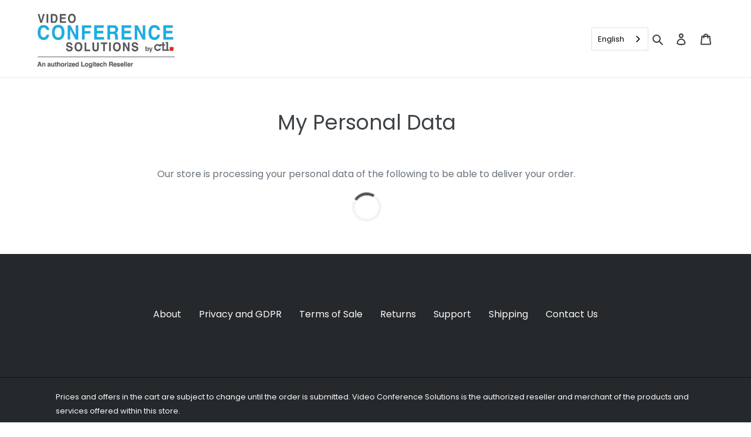

--- FILE ---
content_type: text/javascript
request_url: https://eu.videoconferencesolutions.net/cdn/shop/t/1/assets/tms.js?v=84325906560249558091586375431
body_size: 7627
content:
!function(e){var t={};function o(n){if(t[n])return t[n].exports;var i=t[n]={i:n,l:!1,exports:{}};return e[n].call(i.exports,i,i.exports,o),i.l=!0,i.exports}o.m=e,o.c=t,o.d=function(e,t,n){o.o(e,t)||Object.defineProperty(e,t,{enumerable:!0,get:n})},o.r=function(e){"undefined"!=typeof Symbol&&Symbol.toStringTag&&Object.defineProperty(e,Symbol.toStringTag,{value:"Module"}),Object.defineProperty(e,"__esModule",{value:!0})},o.t=function(e,t){if(1&t&&(e=o(e)),8&t)return e;if(4&t&&"object"==typeof e&&e&&e.__esModule)return e;var n=Object.create(null);if(o.r(n),Object.defineProperty(n,"default",{enumerable:!0,value:e}),2&t&&"string"!=typeof e)for(var i in e)o.d(n,i,function(t){return e[t]}.bind(null,i));return n},o.n=function(e){var t=e&&e.__esModule?function(){return e.default}:function(){return e};return o.d(t,"a",t),t},o.o=function(e,t){return Object.prototype.hasOwnProperty.call(e,t)},o.p="",o(o.s=9)}([function(e,t,o){"use strict";var n={debug:!1,availableLocalesById:{},availableLocales:[],primaryLocaleById:{},merchantSelectedLocale:"shop_base",hasFlag:"yes",storage:{enabled:!0,key:"tms"},selectors:{label:"ht-tms-dropdown-label",selected:"ht-tms-dropdown__selected"},classNames:{dropdown:"ht-tms-dropdown",label:"ht-tms-dropdown__label",selected:"ht-tms-dropdown__selected",arrow:"ht-tms-dropdown__arrow",listContainer:"ht-tms-dropdown__list-container",list:"ht-tms-dropdown__list",item:"ht-tms-dropdown__list-item"}};const i=()=>{};class s{constructor(e=!1){this.enabled=window.console&&e,this.enabled&&this.log("Debugging enabled")}get log(){return this.enabled?Function.prototype.bind.call(console.log,console):i}get warn(){return this.enabled?Function.prototype.bind.call(console.warn,console):i}get error(){return this.enabled?Function.prototype.bind.call(console.error,console):i}}function r(e){const t=`; ${document.cookie}`.split(`; ${e}=`);return 2===t.length?t.pop().split(";").shift():null}function a(e,t,o){let n;if(o){const e=new Date;e.setTime(e.getTime()+1e3*o),n=`; expires=${e.toGMTString()}`}else n="";document.cookie=`${e}=${t}${n}; path=/`}const l=e=>null!=e?e.constructor:null,d=(e,t)=>Boolean(e&&t&&e instanceof t),c=e=>null==e,m=e=>l(e)===Object,h=e=>l(e)===String,p=e=>Array.isArray(e),u=e=>d(e,NodeList),f=e=>c(e)||(h(e)||p(e)||u(e))&&!e.length||m(e)&&!Object.keys(e).length;var g=c,w=m,b=h,y=e=>l(e)===Function,v=p,x=u,_=e=>d(e,Element),k=f;const L=(()=>{let e=!1;try{const t=Object.defineProperty({},"passive",{get:()=>(e=!0,null)});window.addEventListener("test",null,t),window.removeEventListener("test",null,t)}catch(e){}return e})();function C(e,t,o,n=!1,i=!0,s=!1){if(!e||!("addEventListener"in e)||k(t)||!y(o))return;const r=t.split(" ");let a=s;L&&(a={passive:i,capture:s}),r.forEach(t=>{this&&this.eventListeners&&n&&this.eventListeners.push({element:e,type:t,callback:o,options:a}),e[n?"addEventListener":"removeEventListener"](t,o,a)})}function T(e,t="",o,n=!0,i=!1){C.call(this,e,t,o,!0,n,i)}function I(){this&&this.eventListeners&&(this.eventListeners.forEach(e=>{const{element:t,type:o,callback:n,options:i}=e;t.removeEventListener(o,n,i)}),this.eventListeners=[])}function S(e=""){return e.toString().replace(/\w\S*/g,e=>e.charAt(0).toUpperCase()+e.substr(1).toLowerCase())}function B(e={},...t){if(!t.length)return e;const o=t.shift();return w(o)?(Object.keys(o).forEach(t=>{w(o[t])?(Object.keys(e).includes(t)||Object.assign(e,{[t]:{}}),B(e[t],o[t])):Object.assign(e,{[t]:o[t]})}),B(e,...t)):e}function E(e,t,o,n=!1){let i;return i=n?document.createElementNS("http://www.w3.org/2000/svg",e):document.createElement(e),w(t)&&function(e,t){_(e)&&!k(t)&&Object.entries(t).filter(([,e])=>!g(e)).forEach(([t,o])=>e.setAttribute(t,o))}(i,t),b(o)&&(i.innerText=o),i}function N(e){x(e)||v(e)?Array.from(e).forEach(N):_(e)&&_(e.parentNode)&&e.parentNode.removeChild(e)}function j(e,t,o){if(x(e))return Array.from(e).map(e=>j(e,t,o));if(_(e)){let n="toggle";return void 0!==o&&(n=o?"add":"remove"),e.classList[n](t),e.classList.contains(t)}return!1}function O(e){let t=(e||window.location.pathname).split("/");t=t.splice(1,t.length);const o=t[0].match(/^[a-zA-Z]{2}$/)||t[0].match(/^[a-zA-Z]{2}-[a-zA-Z]{2}$/);return null===o?null:o[0]}class A{constructor(e){this.enabled=e.config.storage.enabled,this.key=e.config.storage.key}static get supported(){try{if(!("localStorage"in window))return!1;const e="___test";return window.localStorage.setItem(e,e),window.localStorage.removeItem(e),!0}catch(e){return!1}}get(e){if(!A.supported||!this.enabled)return null;const t=window.localStorage.getItem(this.key);if(k(t))return null;const o=JSON.parse(t);return b(e)&&e.length?o[e]:o}set(e){if(!A.supported||!this.enabled)return;if(!w(e))return;let t=this.get();k(t)&&(t={}),B(t,e),window.localStorage.setItem(this.key,JSON.stringify(t))}}var $=A;var M=class{constructor(e){this.title=e.title||"Title",this.bodyText=e.bodyText||"Body text",this.cancelButtonText=e.cancelButtonText,this.confirmButtonText=e.confirmButtonText||"Confirm",this.confirmButtonLink=e.confirmButtonLink||null,this.elements={container:null,closeButton:null,cancelButton:null,confirmButton:null,backdrop:null},this.classNames={open:"tms-modal-open",backdrop:"tms-modal-backdrop",fade:"tms-fade",show:"tms-show",closeIcon:"tms-close-icon"}}createDialog(){const e=E("div",{class:"tms-modal tms-fade",tabindex:"-1",role:"dialog","aria-labelledby":"PreviewInLiveSite","aria-hidden":"true"}),t=E("div",{class:"tms-modal-dialog tms-modal-dialog-centered",role:"document"}),o=E("div",{class:"tms-modal-content"}),n=E("div",{class:"tms-modal-header"}),i=E("h5",{class:"tms-modal-title"},this.title),s=E("button",{type:"button",class:"tms-modal-close","data-dismiss":"modal","aria-label":"Close"}),r=E("span",{"aria-hidden":"true"}),a=this.createSvgIconClose(),l=E("div",{class:"tms-modal-body"}),d=E("p",{},this.bodyText),c=E("div",{class:"tms-modal-footer"});let m=E("span");g(this.cancelButtonText)||(m=E("button",{type:"button",class:"tms-modal-btn tms-modal-btn-secondary","data-dismiss":"modal"},this.cancelButtonText));const h=E("button",{class:"tms-modal-btn tms-modal-btn-primary"},this.confirmButtonText);return this.elements.container=e,this.elements.closeButton=s,this.elements.cancelButton=m,this.elements.confirmButton=h,r.appendChild(a),s.appendChild(r),n.appendChild(i),n.appendChild(s),l.appendChild(d),c.appendChild(m),c.appendChild(h),o.appendChild(n),o.appendChild(l),o.appendChild(c),t.appendChild(o),e.appendChild(t),e}createBackDrop(){return E("div",{class:`${this.classNames.backdrop} \n                    ${this.classNames.fade}`})}createSvgIconClose(){const e=E("svg",{x:"0px",y:"0px",viewBox:"0 0 60 60","enable-background":"new 0 0 60 60",class:this.classNames.closeIcon},"",!0),t=E("g",{},"",!0),o=E("line",{fill:"none",stroke:"black","stroke-width":"10",transform:"translate(5, 5)","stroke-miterlimit":"10",x1:"5",y1:"5",x2:"50",y2:"50","stroke-linecap":"round"},"",!0),n=E("line",{fill:"none",stroke:"black","stroke-width":"10",transform:"translate(5, 5)","stroke-miterlimit":"10",x1:"5",y1:"50",x2:"50",y2:"5","stroke-linecap":"round"},"",!0),i=E("g",{},"",!0),s=E("circle",{opacity:"0",fill:"none","stroke-width":"3",stroke:"black","stroke-miterlimit":"10",cx:"30",cy:"30",r:"40"},"",!0);return t.appendChild(o),t.appendChild(n),i.appendChild(s),e.appendChild(t),e.appendChild(s),e}attachListeners(){T(this.elements.closeButton,"click",()=>{this.hide()}),T(this.elements.confirmButton,"click",()=>{g(this.confirmButtonLink)?this.hide():window.open(this.confirmButtonLink,"_blank")}),g(this.elements.cancelButton)||T(this.elements.cancelButton,"click",()=>{this.hide()})}inject(){const e=document.querySelector("body");if(g(this.elements.container)){const t=this.createDialog();e.appendChild(t),this.attachListeners()}}show(){const e=document.querySelector("body"),t=this.createBackDrop();this.elements.backdrop=t,e.appendChild(t),j(e,this.classNames.open,!0),j(this.elements.backdrop,this.classNames.show,!0)}hide(){j(document.querySelector("body"),this.classNames.open,!1),j(this.elements.backdrop,this.classNames.show,!1),setTimeout(()=>{N(this.elements.backdrop)},250)}};var D=class{constructor(e){this.selector=e}container(){const{selector:e}=this,{elements:t}=e;T.call(e,t.dropdownSelectedNode,"click keydown",t=>{e.debug.log(`${t.type} event trigger on`,t.currentTarget),e.toggleListVisibility(t)}),Object.keys(t.listItemsById).forEach(o=>{T.call(e,t.listItemsById[o],"click keydown",t=>{if(e.debug.log(`${t.type} event trigger on`,t.currentTarget),"click"===t.type&&(a("tms_default_locale",t.currentTarget.id,86400),e.setSelectedListItem(t),e.closeList(),e.inIframe?(e.dialog.show(),e.debug.log("The selector is in Shopify theme editor, don't redirect.")):e.goToLocale(t.currentTarget.id)),"keydown"===t.type)switch(t.key){case"Enter":a("tms_default_locale",t.currentTarget.id,86400),e.setSelectedListItem(t),e.closeList(),e.inIframe?e.debug.log("The selector is in Shopify theme editor, don't redirect."):e.goToLocale(t.currentTarget.id);break;case"ArrowDown":e.focusNextListItem("ArrowDown");break;case"ArrowUp":e.focusNextListItem("ArrowUp");break;case"Escape":e.closeList()}})})}};/(iPhone|iPod)/gi.test(navigator.platform),/(iPad|iPhone|iPod)/gi.test(navigator.platform),document.documentMode,window.navigator.userAgent.includes("Edge")||!document.documentMode&&window.StyleMedia,!!window.opr&&!!opr.addons||!!window.opera||navigator.userAgent.indexOf(" OPR/"),/constructor/i.test(window.HTMLElement)||(!window.safari||"undefined"!=typeof safari&&safari.pushNotification).toString(),!window.chrome||!window.chrome.webstore&&window.chrome.runtime,!window.chrome||!window.chrome.webstore&&!window.chrome.runtime||navigator.userAgent.indexOf("Edg"),(window.chrome&&(window.chrome.webstore||window.chrome.runtime)||window.opr&&opr.addons||window.opera||navigator.userAgent.indexOf(" OPR/")>=0)&&window.CSS,"WebkitAppearance"in document.documentElement.style&&/Edge/.test(navigator.userAgent);const F={min:600,max:899},z={createLocaleItem(e){const t=E("li",{class:this.config.classNames.item,tabindex:"0",id:`${e}`});if("yes"===this.config.hasFlag){const o=E("img",{src:`https://s3.amazonaws.com/shopifytmsprod/img/national_flag/${e}.png`});t.appendChild(o)}const o=E("span",{},S(this.config.availableLocalesById[e]));return t.appendChild(o),t},create(){const{createLocaleItem:e}=z;this.elements.dropdown=null;const t=E("div",{class:this.config.classNames.dropdown});this.elements.dropdown=t;const o=E("span",{id:this.config.selectors.label,class:this.config.classNames.label});t.appendChild(o);const n=E("div",{role:"button","aria-labelledby":this.config.selectors.label,id:this.config.selectors.selected,class:this.config.classNames.selected,tabIndex:"0"});this.elements.dropdownSelectedNode=n;const i=e.call(this,Object.keys(this.config.primaryLocaleById)[0]),s=E("ul");s.appendChild(i),n.appendChild(s),t.appendChild(n);const r=E("svg",{class:this.config.classNames.arrow,width:"10",height:"5",viewBox:"0 0 10 5","fill-rule":"evenodd",fill:"#5C5C5C"},"",!0);this.elements.dropdownArrow=r;const a=E("title",{},"Open drop down",!0),l=E("path",{d:"M10 0L5 5 0 0z"},"",!0);r.appendChild(a),r.appendChild(l),t.appendChild(r);const d=E("div",{"aria-expanded":"false",role:"list",class:this.config.classNames.listContainer});this.elements.listContainer=d;const c=E("ul",{class:this.config.classNames.list});return this.elements.list=c,Object.keys(this.config.availableLocalesById).forEach(t=>{const o=e.call(this,t);c.appendChild(o),this.elements.listItemsById[t]=o,this.elements.listItems.push(t)}),d.appendChild(c),t.appendChild(d),t},inject(){const e=z.create.call(this),{target:t}=this.elements,o=E("div",{class:"ht-tms--float-embedded ht-tms--float-bottom"});let n=!0;Object.keys(t).forEach(e=>{g(t[e])&&(n=!1,this.debug.error(`No target container found on ${e}. Cannot inject UI.`))}),n&&(window.innerWidth>F.max?"BODY"===t.desktop.tagName.toUpperCase()?(o.appendChild(e),t.desktop.appendChild(o)):t.desktop.appendChild(e):"BODY"===t.mobile.tagName.toUpperCase()?(o.appendChild(e),t.mobile.appendChild(o)):t.mobile.appendChild(e))}};var P=z;t.a=class{constructor(e){this.debug=new s(!1);let t=window.hextom_tms;g(t)&&(t={},this.debug.error("Cannot find the store TMS config data.")),this.install=!0,this.config=B({},n,t),this.elements={body:document.querySelector("body"),target:e||{desktop:document.querySelector("body"),mobile:document.querySelector("body")},dropdown:null,list:null,listContainer:null,dropdownArrow:null,listItemsById:{},listItems:[],dropdownSelectedNode:null},this.inIframe=function(){try{return window.self!==window.top}catch(e){return!0}}(),this.debug.log("Config",this.config),this.eventListeners=[],this.listeners=new D(this),this.storage=new $(this),P.inject.call(this),this.listeners.container(),this.displayCurrentLanguage(),this.checkInstall(),this.inIframe&&(this.debug.log("We are in an iframe, creating dialog..."),this.dialog=new M({title:"View TMS selector on your live site",bodyText:`To offer the best user experience, we disabled some TMS selector features in the Shopify theme editor, such as the locale redirection. The best way to experience the selector is by viewing it on your live site at ${window.location.origin}.`,confirmButtonText:"👍 Got it"}),this.dialog.inject()),this.debug.log("Elements",this.elements),this.debug.log("Event listeners",this.eventListeners)}checkInstall(){this.debug.log("Checking installation status...");const e=this.storage.get("check_result"),t=window.location.pathname,o=r("tms_previous_pathname");if(a("tms_previous_pathname",window.location.pathname),null===e||t===o){const e=new URL("https://tms.hextom.com/tms_install_check");e.searchParams.append("shop",window.Shopify.shop||""),function(e,t="text"){return new Promise((o,n)=>{try{const n=new XMLHttpRequest;if(!("withCredentials"in n))return;n.addEventListener("load",()=>{if("text"===t)try{o(JSON.parse(n.responseText))}catch(e){o(n.responseText)}else o(n.response)}),n.addEventListener("error",()=>{throw new Error(n.status)}),n.open("GET",e,!0),n.responseType=t,n.send()}catch(e){n(e)}})}(e,"json").then(e=>{const t=e.check_result;"installed"!==t&&(this.debug.log("The app was uninstalled. Destroy the selector."),this.install=!1,this.destroy()),this.storage.set({check_result:t}),this.goToDefaultLocale(),this.applyCartFormsActionLocale()}).catch(e=>{this.debug.error("Fetch error",e)})}else"installed"===e?(this.goToDefaultLocale(),this.applyCartFormsActionLocale()):(this.debug.log("The app was uninstalled. Destroy the selector."),this.install=!1,this.destroy())}goToDefaultLocale(){if(!this.install)return;const e=r("tms_default_locale"),t=this.config.availableLocales.includes(e),o=this.getVisitorLocale()||Object.keys(this.config.primaryLocaleById)[0],n="shop_base"===this.config.merchantSelectedLocale?Object.keys(this.config.primaryLocaleById)[0]:o,i=O();this.debug.log(`Default locale is: ${e}`),this.debug.log(`Default locale is available:  ${t}`),this.debug.log(`Visitor priority locale is: ${o}`),this.debug.log(`Merchant selected locale is: ${n}`),this.debug.log(`Current locale is: ${i}`),g(n)&&g(o)&&!t?this.debug.log("Stop goToDefaultLocale."):this.inIframe?this.debug.log("We are in an iframe, stop goToDefaultLocale."):e!==i&&(!g(e)&&t||(a("tms_default_locale",n,86400),this.goToLocale(n)),e&&this.goToLocale(e))}applyCartFormsActionLocale(){if(!this.install)return;Array.from(document.getElementsByTagName("form")).filter(e=>e.action.includes("cart")||e.action.includes("checkout")).forEach(e=>{const t=e,o=e.action.replace(window.location.origin,""),n=O(o)||Object.keys(this.config.primaryLocaleById)[0],i=r("tms_default_locale")||Object.keys(this.config.primaryLocaleById)[0];n!==i&&(t.action=`/${i}${o}`)})}getVisitorLocale(){if(!window.navigator.language)return null;const e=[window.navigator.language.slice(0,2),window.navigator.language];for(let t=0;t<e.length;t+=1)if(this.elements.listItems.includes(e[t]))return e[t];return null}goToLocale(e){const t=Object.keys(this.config.primaryLocaleById)[0];let o=e;if(o===(O()||t))return;let n=window.location.pathname;const i=window.location.pathname.split("/"),s=O();s&&(n=i.slice(2,i.length).join("/")),o=t===o?"/":null!==s?`/${o}/`:`/${o}`,window.location.href=o+n}setSelectedListItem(e){const t=this.elements.dropdownSelectedNode,o=document.createElement("div");o.innerHTML=e.currentTarget.innerHTML,t.innerHTML=null,t.appendChild(o)}closeList(){this.elements.list.classList.remove("ht-tms-open"),this.elements.dropdownArrow.classList.remove("ht-tms-expanded"),this.elements.listContainer.setAttribute("aria-expanded",!1)}toggleListVisibility(e){const t=" "===e.key||"Enter"===e.key;"Escape"===e.key&&this.closeList(),("click"===e.type||t)&&(this.elements.list.classList.toggle("ht-tms-open"),this.elements.dropdownArrow.classList.toggle("ht-tms-expanded"),this.elements.listContainer.setAttribute("aria-expanded",this.elements.list.classList.contains("open")),"ArrowDown"===e.key&&this.focusNextListItem("ArrowDown"),"ArrowUp"===e.key&&this.focusNextListItem("ArrowUp"))}focusNextListItem(e){const t=document.activeElement.id;if("ht-tms-dropdown__selected"===t)document.querySelector(this.elements.listItems[0]).focus();else{const o=this.elements.listItems.indexOf(t);let n=null;if("ArrowDown"===e){o<this.elements.listItems.length-1&&(n=this.elements.listItems[o+1],document.querySelector(`#${n}`).focus())}else if("ArrowUp"===e){o>0&&(n=this.elements.listItems[o-1],document.querySelector(`#${n}`).focus())}}}displayCurrentLanguage(){const e=O()||Object.keys(this.config.primaryLocaleById)[0];let t=null;if(Object.keys(this.elements.listItemsById).forEach(o=>{o===e&&(t=this.elements.listItemsById[o])}),null===t)return;const o=t.innerHTML,n=document.createElement("div");n.innerHTML=o;const i=this.elements.dropdownSelectedNode;i.innerHTML=null,i.appendChild(n),this.elements.dropdown.classList.add("ht-tms-ready")}destroy(){var e;I.call(this),N(this.elements.dropdown),e="tms_default_locale",document.cookie=`${e}=; expires=Thu, 01 Jan 1970 00:00:00 UTC; path=/`,setTimeout(()=>{this.elements=null},200)}}},function(e,t,o){"use strict";var n,i=function(){return void 0===n&&(n=Boolean(window&&document&&document.all&&!window.atob)),n},s=function(){var e={};return function(t){if(void 0===e[t]){var o=document.querySelector(t);if(window.HTMLIFrameElement&&o instanceof window.HTMLIFrameElement)try{o=o.contentDocument.head}catch(e){o=null}e[t]=o}return e[t]}}(),r=[];function a(e){for(var t=-1,o=0;o<r.length;o++)if(r[o].identifier===e){t=o;break}return t}function l(e,t){for(var o={},n=[],i=0;i<e.length;i++){var s=e[i],l=t.base?s[0]+t.base:s[0],d=o[l]||0,c="".concat(l," ").concat(d);o[l]=d+1;var m=a(c),h={css:s[1],media:s[2],sourceMap:s[3]};-1!==m?(r[m].references++,r[m].updater(h)):r.push({identifier:c,updater:g(h,t),references:1}),n.push(c)}return n}function d(e){var t=document.createElement("style"),n=e.attributes||{};if(void 0===n.nonce){var i=o.nc;i&&(n.nonce=i)}if(Object.keys(n).forEach((function(e){t.setAttribute(e,n[e])})),"function"==typeof e.insert)e.insert(t);else{var r=s(e.insert||"head");if(!r)throw new Error("Couldn't find a style target. This probably means that the value for the 'insert' parameter is invalid.");r.appendChild(t)}return t}var c,m=(c=[],function(e,t){return c[e]=t,c.filter(Boolean).join("\n")});function h(e,t,o,n){var i=o?"":n.media?"@media ".concat(n.media," {").concat(n.css,"}"):n.css;if(e.styleSheet)e.styleSheet.cssText=m(t,i);else{var s=document.createTextNode(i),r=e.childNodes;r[t]&&e.removeChild(r[t]),r.length?e.insertBefore(s,r[t]):e.appendChild(s)}}function p(e,t,o){var n=o.css,i=o.media,s=o.sourceMap;if(i?e.setAttribute("media",i):e.removeAttribute("media"),s&&btoa&&(n+="\n/*# sourceMappingURL=data:application/json;base64,".concat(btoa(unescape(encodeURIComponent(JSON.stringify(s))))," */")),e.styleSheet)e.styleSheet.cssText=n;else{for(;e.firstChild;)e.removeChild(e.firstChild);e.appendChild(document.createTextNode(n))}}var u=null,f=0;function g(e,t){var o,n,i;if(t.singleton){var s=f++;o=u||(u=d(t)),n=h.bind(null,o,s,!1),i=h.bind(null,o,s,!0)}else o=d(t),n=p.bind(null,o,t),i=function(){!function(e){if(null===e.parentNode)return!1;e.parentNode.removeChild(e)}(o)};return n(e),function(t){if(t){if(t.css===e.css&&t.media===e.media&&t.sourceMap===e.sourceMap)return;n(e=t)}else i()}}e.exports=function(e,t){(t=t||{}).singleton||"boolean"==typeof t.singleton||(t.singleton=i());var o=l(e=e||[],t);return function(e){if(e=e||[],"[object Array]"===Object.prototype.toString.call(e)){for(var n=0;n<o.length;n++){var i=a(o[n]);r[i].references--}for(var s=l(e,t),d=0;d<o.length;d++){var c=a(o[d]);0===r[c].references&&(r[c].updater(),r.splice(c,1))}o=s}}}},function(e,t,o){"use strict";e.exports=function(e){var t=[];return t.toString=function(){return this.map((function(t){var o=function(e,t){var o=e[1]||"",n=e[3];if(!n)return o;if(t&&"function"==typeof btoa){var i=(r=n,a=btoa(unescape(encodeURIComponent(JSON.stringify(r)))),l="sourceMappingURL=data:application/json;charset=utf-8;base64,".concat(a),"/*# ".concat(l," */")),s=n.sources.map((function(e){return"/*# sourceURL=".concat(n.sourceRoot||"").concat(e," */")}));return[o].concat(s).concat([i]).join("\n")}var r,a,l;return[o].join("\n")}(t,e);return t[2]?"@media ".concat(t[2]," {").concat(o,"}"):o})).join("")},t.i=function(e,o,n){"string"==typeof e&&(e=[[null,e,""]]);var i={};if(n)for(var s=0;s<this.length;s++){var r=this[s][0];null!=r&&(i[r]=!0)}for(var a=0;a<e.length;a++){var l=[].concat(e[a]);n&&i[l[0]]||(o&&(l[2]?l[2]="".concat(o," and ").concat(l[2]):l[2]=o),t.push(l))}},t}},,,,,,,function(e,t,o){"use strict";o.r(t);o(10);var n=o(0);const i={desktop:document.querySelector(".site-header .site-header__icons .site-header__icons-wrapper"),mobile:document.querySelector("body")};new n.a(i)},function(e,t,o){var n=o(1),i=o(11);"string"==typeof(i=i.__esModule?i.default:i)&&(i=[[e.i,i,""]]);var s={insert:"head",singleton:!1},r=(n(i,s),i.locals?i.locals:{});e.exports=r},function(e,t,o){(t=o(2)(!1)).push([e.i,'.ht-tms--float-embedded{position:fixed;top:auto;right:20px;bottom:20px;left:auto}.ht-tms-dropdown{display:inline-block;list-style:none;position:relative;cursor:pointer;padding:0;background-color:white;color:#444444;font-family:Helvetica, Arial, sans-serif;font-size:13px;opacity:0;transition:opacity 0.3s cubic-bezier(0, 0, 0.38, 0.9);z-index:1000000}.ht-tms-dropdown.ht-tms-ready{opacity:1}.ht-tms-dropdown__label{position:absolute;top:0;left:0;width:0;height:0;opacity:0}svg.ht-tms-dropdown__arrow{width:10px;height:5px;fill:#5C5C5C;position:absolute;right:10px;top:50%;transition:transform .2s linear;transform:translateY(-50%)}.ht-tms-dropdown__arrow.ht-tms-expanded{transform:translateY(-50%) rotate(-180deg)}div[class^="ht-tms--float"][class$="-bottom"] .ht-tms-dropdown__arrow{transform:translateY(-50%) rotate(-180deg)}div[class^="ht-tms--float"][class$="-bottom"] .ht-tms-dropdown__arrow.ht-tms-expanded{transform:translateY(-50%) rotate(0)}.ht-tms-dropdown__list{list-style:none;margin:0;padding:4px 0;width:100%;position:absolute;left:0;top:-1px;background-color:white;border:1px solid #e0e0e0;overflow:hidden;max-height:0;opacity:0;transition:opacity 0.2s cubic-bezier(0, 0, 0.38, 0.9),max-height 0.5s cubic-bezier(0, 0, 0.38, 0.9)}div[class^="ht-tms--float"][class$="-bottom"] .ht-tms-dropdown__list{padding:0 0 4px 0;top:auto;bottom:34px}.ht-tms-dropdown__list-container{position:relative}.ht-tms-dropdown__list-item,.ht-tms-dropdown__selected{padding:2px 38px 2px 12px;color:#444444;background-color:white;text-align:left;list-style-position:inside;white-space:nowrap;overflow:hidden;text-overflow:ellipsis;height:36px}.ht-tms-dropdown__list-item img,.ht-tms-dropdown__selected img{width:30px}.ht-tms-dropdown__list-item,.ht-tms-dropdown__selected>div{display:grid;grid-template-columns:30px 1fr;grid-template-rows:30px;grid-gap:10px;align-items:center}@supports not (display: grid){.ht-tms-dropdown__list-item img,.ht-tms-dropdown__selected img{display:inline-block;margin-right:2px;position:relative;top:2px}}.ht-tms-dropdown__selected>div>span{width:65px;text-overflow:ellipsis;overflow:hidden}.ht-tms-dropdown__list-item{transition:background-color .1s linear, color .1s linear}.ht-tms-dropdown__list-item:hover,.ht-tms-dropdown__list-item:focus{background-color:#F7F7F7;color:#262626}.ht-tms-dropdown__selected{border:1px solid #e0e0e0}.ht-tms-dropdown__selected:focus{outline:1px solid #ffffff}.ht-tms-hide-flag .ht-tms-dropdown__list-item img,.ht-tms-hide-flag .ht-tms-dropdown__selected>div img{display:none}.ht-tms-hide-flag .ht-tms-dropdown__list-item,.ht-tms-hide-flag .ht-tms-dropdown__selected>div{grid-template-columns:1fr}.ht-tms-open{opacity:1;overflow:auto;max-height:300px}@media (max-width: 450px){.ht-tms-dropdown{font-size:12px}.ht-tms-dropdown__list-item,.ht-tms-dropdown__selected{height:31px;padding:2px 27px 2px 9px}.ht-tms-dropdown__list-item,.ht-tms-dropdown__selected>div{grid-template-columns:25px 1fr;grid-template-rows:25px;grid-gap:6px}.ht-tms-dropdown__selected>div>span{width:auto}.ht-tms-dropdown__list-item img,.ht-tms-dropdown__selected img{width:25px}}.tms-modal-open{overflow:hidden}.tms-modal-open .tms-modal{overflow-x:hidden;overflow-y:auto;display:block}.tms-modal{position:fixed;top:0;left:0;z-index:1072;display:none;width:100%;height:100%;overflow:hidden;outline:0}.tms-modal-dialog{position:relative;width:auto;margin:1.75rem auto;pointer-events:none}.tms-modal.tms-fade .tms-modal-dialog{transition:opacity .15s linear}.tms-modal.tms-show .tms-modal-dialog{transform:none}.tms-modal-dialog-centered{display:flex;align-items:center;min-height:calc(100% - 1rem)}.tms-modal-dialog-centered::before{display:block;height:calc(100vh - 1rem);content:""}.tms-modal-content{position:relative;display:flex;flex-direction:column;width:100%;color:#222222;pointer-events:auto;background-color:#ffffff;background-clip:padding-box;border:1px solid rgba(0,0,0,0.2);border-radius:.3rem;outline:0}.tms-modal-backdrop{position:fixed;top:0;left:0;z-index:1071;width:100vw;height:100vh;background-color:#000}.tms-modal-backdrop.tms-fade{opacity:0}.tms-modal-backdrop.tms-show{opacity:.5}.tms-modal-header{display:flex;align-items:flex-start;justify-content:space-between;padding:1rem 1rem;border-bottom:1px solid #dee2e6;border-top-left-radius:calc(.3rem - 1px);border-top-right-radius:calc(.3rem - 1px)}.tms-modal-header .tms-close{padding:1rem 1rem;margin:-1rem -1rem -1rem auto}.tms-modal-header .tms-close-icon{width:14px}.tms-modal-title{margin-bottom:0;line-height:1.5;font-family:inherit}.tms-modal-body{position:relative;flex:1 1 auto;padding:1rem}.tms-modal-footer{display:flex;flex-wrap:wrap;align-items:center;justify-content:flex-end;padding:.75rem;border-top:1px solid #dee2e6;border-bottom-right-radius:calc(.3rem - 1px);border-bottom-left-radius:calc(.3rem - 1px)}.tms-modal-footer>*{margin:.25rem}@media (min-width: 576px){.tms-modal-dialog{max-width:500px;margin:1.75rem auto}.tms-modal-dialog-centered{min-height:calc(100% - 3.5rem)}.tms-modal-dialog-centered::before{height:calc(100vh - 3.5rem)}}.tms-modal-btn{display:inline-block;font-weight:400;color:#212529;text-align:center;vertical-align:middle;cursor:pointer;-webkit-user-select:none;-moz-user-select:none;-ms-user-select:none;user-select:none;background-color:transparent;border:1px solid transparent;padding:.375rem .75rem;font-size:1rem;line-height:1.5;border-radius:.25rem;transition:color .15s ease-in-out,background-color .15s ease-in-out,border-color .15s ease-in-out,box-shadow .15s ease-in-out;-webkit-appearance:button;text-transform:none;font-family:inherit;overflow:visible}.tms-modal-btn-primary{color:#fff;background-color:#5C6AC4;border-color:#202E78}.tms-modal-btn-secondary{color:#212B36;background-color:#F4F6F8;border-color:#DFE3E8}.tms-modal-close{float:right;font-size:1.25rem;line-height:1;color:#000;opacity:.5;padding:1rem 1rem;margin:-1rem -1rem -1rem auto;cursor:pointer;background-color:transparent;border:0;-webkit-appearance:none;-moz-appearance:none;appearance:none}\n',""]),e.exports=t}]);

--- FILE ---
content_type: text/plain; charset=utf-8
request_url: https://d-ipv6.mmapiws.com/ant_squire
body_size: 157
content:
videoconferencesolutions.net;019bccaa-5a8b-7719-a131-dbaed4b4ee00:652e74dc09ee80e2c7da3ec1110f5f580a1f9d57